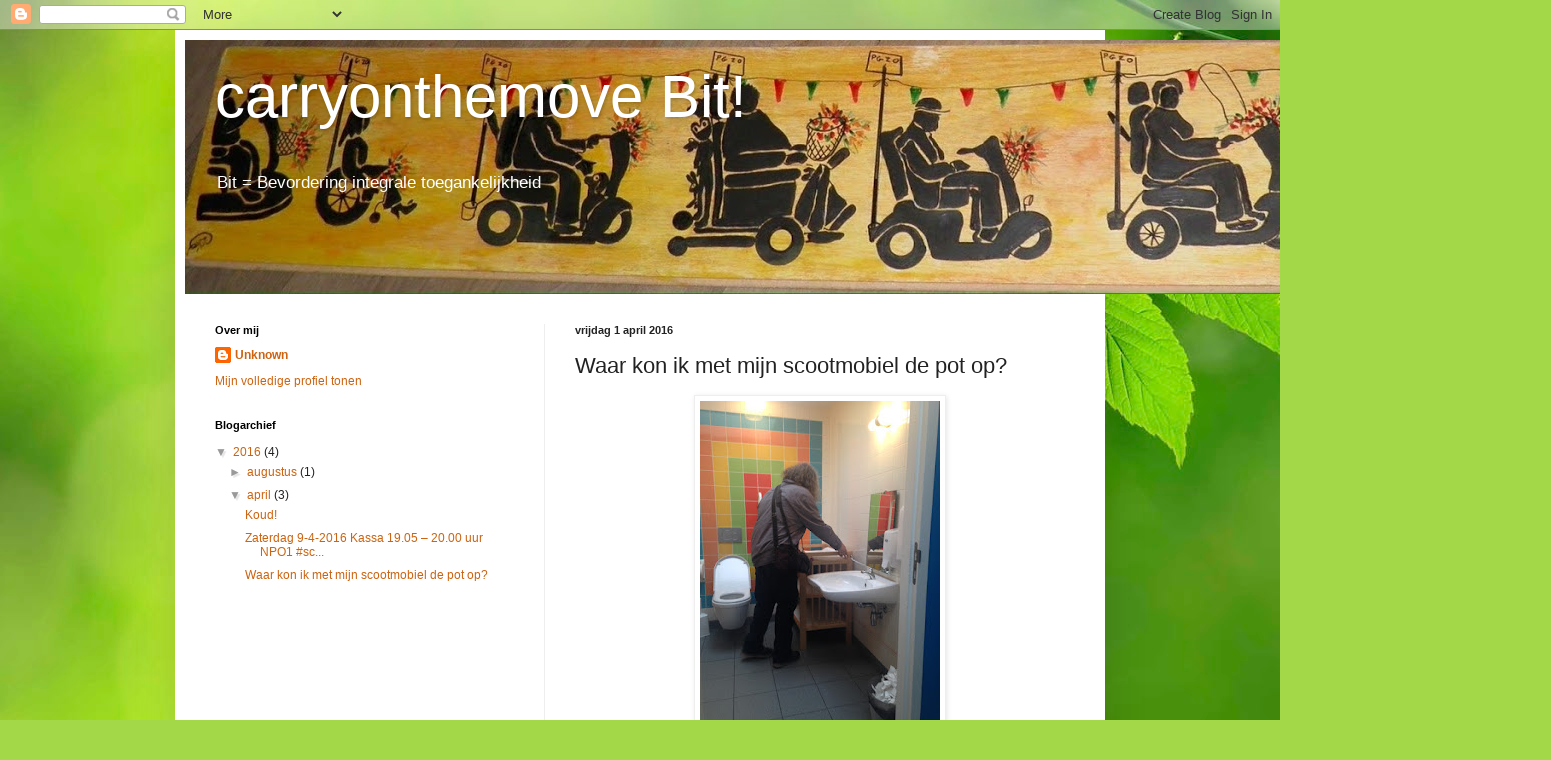

--- FILE ---
content_type: text/html; charset=UTF-8
request_url: http://carryonthemoveinbeeld.blogspot.com/2016/04/waar-kon-ik-met-mijn-scootmobiel-de-pot.html
body_size: 10785
content:
<!DOCTYPE html>
<html class='v2' dir='ltr' lang='nl'>
<head>
<link href='https://www.blogger.com/static/v1/widgets/335934321-css_bundle_v2.css' rel='stylesheet' type='text/css'/>
<meta content='width=1100' name='viewport'/>
<meta content='text/html; charset=UTF-8' http-equiv='Content-Type'/>
<meta content='blogger' name='generator'/>
<link href='http://carryonthemoveinbeeld.blogspot.com/favicon.ico' rel='icon' type='image/x-icon'/>
<link href='http://carryonthemoveinbeeld.blogspot.com/2016/04/waar-kon-ik-met-mijn-scootmobiel-de-pot.html' rel='canonical'/>
<link rel="alternate" type="application/atom+xml" title="carryonthemove Bit! - Atom" href="http://carryonthemoveinbeeld.blogspot.com/feeds/posts/default" />
<link rel="alternate" type="application/rss+xml" title="carryonthemove Bit! - RSS" href="http://carryonthemoveinbeeld.blogspot.com/feeds/posts/default?alt=rss" />
<link rel="service.post" type="application/atom+xml" title="carryonthemove Bit! - Atom" href="https://www.blogger.com/feeds/892372265285416314/posts/default" />

<link rel="alternate" type="application/atom+xml" title="carryonthemove Bit! - Atom" href="http://carryonthemoveinbeeld.blogspot.com/feeds/150865926844846077/comments/default" />
<!--Can't find substitution for tag [blog.ieCssRetrofitLinks]-->
<link href='https://blogger.googleusercontent.com/img/b/R29vZ2xl/AVvXsEiIYQaxCmlO2-VS4f8Blo3Dcnu81xoZYvtsv5DpknKHAyhzTilFkxm5VN_1pBr5jJ8sv_M25qghYwO0GuLJ61z6Rgc2ESlrhbV-AXn10FBrHHtpeBJtV-7nIeLEXFVqo0TYCKlBNec_iP4/s320/IMG_1424.JPG' rel='image_src'/>
<meta content='http://carryonthemoveinbeeld.blogspot.com/2016/04/waar-kon-ik-met-mijn-scootmobiel-de-pot.html' property='og:url'/>
<meta content='Waar kon ik met mijn scootmobiel de pot op?' property='og:title'/>
<meta content='  Op 26 maart in buurthuis Holendrecht.      Op 26 maart in buurthuis Holendrecht.       Op 26 maart in Villa Arena meubel boulevard.       ...' property='og:description'/>
<meta content='https://blogger.googleusercontent.com/img/b/R29vZ2xl/AVvXsEiIYQaxCmlO2-VS4f8Blo3Dcnu81xoZYvtsv5DpknKHAyhzTilFkxm5VN_1pBr5jJ8sv_M25qghYwO0GuLJ61z6Rgc2ESlrhbV-AXn10FBrHHtpeBJtV-7nIeLEXFVqo0TYCKlBNec_iP4/w1200-h630-p-k-no-nu/IMG_1424.JPG' property='og:image'/>
<title>carryonthemove Bit!: Waar kon ik met mijn scootmobiel de pot op?</title>
<style id='page-skin-1' type='text/css'><!--
/*
-----------------------------------------------
Blogger Template Style
Name:     Simple
Designer: Blogger
URL:      www.blogger.com
----------------------------------------------- */
/* Content
----------------------------------------------- */
body {
font: normal normal 12px Arial, Tahoma, Helvetica, FreeSans, sans-serif;
color: #222222;
background: #a3d848 url(//themes.googleusercontent.com/image?id=1DUGuUZZVgme1NrK8EZNhuYce4LwJ9r9X6h8IiXRxnN4BiiAOyuLkHr4OOMmmtMneEiLz) no-repeat fixed top center /* Credit: konradlew (http://www.istockphoto.com/googleimages.php?id=9126012&platform=blogger) */;
padding: 0 40px 40px 40px;
}
html body .region-inner {
min-width: 0;
max-width: 100%;
width: auto;
}
h2 {
font-size: 22px;
}
a:link {
text-decoration:none;
color: #cc6411;
}
a:visited {
text-decoration:none;
color: #888888;
}
a:hover {
text-decoration:underline;
color: #ff9700;
}
.body-fauxcolumn-outer .fauxcolumn-inner {
background: transparent none repeat scroll top left;
_background-image: none;
}
.body-fauxcolumn-outer .cap-top {
position: absolute;
z-index: 1;
height: 400px;
width: 100%;
}
.body-fauxcolumn-outer .cap-top .cap-left {
width: 100%;
background: transparent none repeat-x scroll top left;
_background-image: none;
}
.content-outer {
-moz-box-shadow: 0 0 40px rgba(0, 0, 0, .15);
-webkit-box-shadow: 0 0 5px rgba(0, 0, 0, .15);
-goog-ms-box-shadow: 0 0 10px #333333;
box-shadow: 0 0 40px rgba(0, 0, 0, .15);
margin-bottom: 1px;
}
.content-inner {
padding: 10px 10px;
}
.content-inner {
background-color: #ffffff;
}
/* Header
----------------------------------------------- */
.header-outer {
background: #cc6411 url(//www.blogblog.com/1kt/simple/gradients_light.png) repeat-x scroll 0 -400px;
_background-image: none;
}
.Header h1 {
font: normal normal 60px Arial, Tahoma, Helvetica, FreeSans, sans-serif;
color: #ffffff;
text-shadow: 1px 2px 3px rgba(0, 0, 0, .2);
}
.Header h1 a {
color: #ffffff;
}
.Header .description {
font-size: 140%;
color: #ffffff;
}
.header-inner .Header .titlewrapper {
padding: 22px 30px;
}
.header-inner .Header .descriptionwrapper {
padding: 0 30px;
}
/* Tabs
----------------------------------------------- */
.tabs-inner .section:first-child {
border-top: 0 solid #eeeeee;
}
.tabs-inner .section:first-child ul {
margin-top: -0;
border-top: 0 solid #eeeeee;
border-left: 0 solid #eeeeee;
border-right: 0 solid #eeeeee;
}
.tabs-inner .widget ul {
background: #f5f5f5 url(https://resources.blogblog.com/blogblog/data/1kt/simple/gradients_light.png) repeat-x scroll 0 -800px;
_background-image: none;
border-bottom: 1px solid #eeeeee;
margin-top: 0;
margin-left: -30px;
margin-right: -30px;
}
.tabs-inner .widget li a {
display: inline-block;
padding: .6em 1em;
font: normal normal 14px Arial, Tahoma, Helvetica, FreeSans, sans-serif;
color: #999999;
border-left: 1px solid #ffffff;
border-right: 1px solid #eeeeee;
}
.tabs-inner .widget li:first-child a {
border-left: none;
}
.tabs-inner .widget li.selected a, .tabs-inner .widget li a:hover {
color: #000000;
background-color: #eeeeee;
text-decoration: none;
}
/* Columns
----------------------------------------------- */
.main-outer {
border-top: 0 solid #eeeeee;
}
.fauxcolumn-left-outer .fauxcolumn-inner {
border-right: 1px solid #eeeeee;
}
.fauxcolumn-right-outer .fauxcolumn-inner {
border-left: 1px solid #eeeeee;
}
/* Headings
----------------------------------------------- */
div.widget > h2,
div.widget h2.title {
margin: 0 0 1em 0;
font: normal bold 11px Arial, Tahoma, Helvetica, FreeSans, sans-serif;
color: #000000;
}
/* Widgets
----------------------------------------------- */
.widget .zippy {
color: #999999;
text-shadow: 2px 2px 1px rgba(0, 0, 0, .1);
}
.widget .popular-posts ul {
list-style: none;
}
/* Posts
----------------------------------------------- */
h2.date-header {
font: normal bold 11px Arial, Tahoma, Helvetica, FreeSans, sans-serif;
}
.date-header span {
background-color: rgba(0, 0, 0, 0);
color: #222222;
padding: inherit;
letter-spacing: inherit;
margin: inherit;
}
.main-inner {
padding-top: 30px;
padding-bottom: 30px;
}
.main-inner .column-center-inner {
padding: 0 15px;
}
.main-inner .column-center-inner .section {
margin: 0 15px;
}
.post {
margin: 0 0 25px 0;
}
h3.post-title, .comments h4 {
font: normal normal 22px Arial, Tahoma, Helvetica, FreeSans, sans-serif;
margin: .75em 0 0;
}
.post-body {
font-size: 110%;
line-height: 1.4;
position: relative;
}
.post-body img, .post-body .tr-caption-container, .Profile img, .Image img,
.BlogList .item-thumbnail img {
padding: 2px;
background: #ffffff;
border: 1px solid #eeeeee;
-moz-box-shadow: 1px 1px 5px rgba(0, 0, 0, .1);
-webkit-box-shadow: 1px 1px 5px rgba(0, 0, 0, .1);
box-shadow: 1px 1px 5px rgba(0, 0, 0, .1);
}
.post-body img, .post-body .tr-caption-container {
padding: 5px;
}
.post-body .tr-caption-container {
color: #222222;
}
.post-body .tr-caption-container img {
padding: 0;
background: transparent;
border: none;
-moz-box-shadow: 0 0 0 rgba(0, 0, 0, .1);
-webkit-box-shadow: 0 0 0 rgba(0, 0, 0, .1);
box-shadow: 0 0 0 rgba(0, 0, 0, .1);
}
.post-header {
margin: 0 0 1.5em;
line-height: 1.6;
font-size: 90%;
}
.post-footer {
margin: 20px -2px 0;
padding: 5px 10px;
color: #666666;
background-color: #f9f9f9;
border-bottom: 1px solid #eeeeee;
line-height: 1.6;
font-size: 90%;
}
#comments .comment-author {
padding-top: 1.5em;
border-top: 1px solid #eeeeee;
background-position: 0 1.5em;
}
#comments .comment-author:first-child {
padding-top: 0;
border-top: none;
}
.avatar-image-container {
margin: .2em 0 0;
}
#comments .avatar-image-container img {
border: 1px solid #eeeeee;
}
/* Comments
----------------------------------------------- */
.comments .comments-content .icon.blog-author {
background-repeat: no-repeat;
background-image: url([data-uri]);
}
.comments .comments-content .loadmore a {
border-top: 1px solid #999999;
border-bottom: 1px solid #999999;
}
.comments .comment-thread.inline-thread {
background-color: #f9f9f9;
}
.comments .continue {
border-top: 2px solid #999999;
}
/* Accents
---------------------------------------------- */
.section-columns td.columns-cell {
border-left: 1px solid #eeeeee;
}
.blog-pager {
background: transparent none no-repeat scroll top center;
}
.blog-pager-older-link, .home-link,
.blog-pager-newer-link {
background-color: #ffffff;
padding: 5px;
}
.footer-outer {
border-top: 0 dashed #bbbbbb;
}
/* Mobile
----------------------------------------------- */
body.mobile  {
background-size: auto;
}
.mobile .body-fauxcolumn-outer {
background: transparent none repeat scroll top left;
}
.mobile .body-fauxcolumn-outer .cap-top {
background-size: 100% auto;
}
.mobile .content-outer {
-webkit-box-shadow: 0 0 3px rgba(0, 0, 0, .15);
box-shadow: 0 0 3px rgba(0, 0, 0, .15);
}
.mobile .tabs-inner .widget ul {
margin-left: 0;
margin-right: 0;
}
.mobile .post {
margin: 0;
}
.mobile .main-inner .column-center-inner .section {
margin: 0;
}
.mobile .date-header span {
padding: 0.1em 10px;
margin: 0 -10px;
}
.mobile h3.post-title {
margin: 0;
}
.mobile .blog-pager {
background: transparent none no-repeat scroll top center;
}
.mobile .footer-outer {
border-top: none;
}
.mobile .main-inner, .mobile .footer-inner {
background-color: #ffffff;
}
.mobile-index-contents {
color: #222222;
}
.mobile-link-button {
background-color: #cc6411;
}
.mobile-link-button a:link, .mobile-link-button a:visited {
color: #ffffff;
}
.mobile .tabs-inner .section:first-child {
border-top: none;
}
.mobile .tabs-inner .PageList .widget-content {
background-color: #eeeeee;
color: #000000;
border-top: 1px solid #eeeeee;
border-bottom: 1px solid #eeeeee;
}
.mobile .tabs-inner .PageList .widget-content .pagelist-arrow {
border-left: 1px solid #eeeeee;
}

--></style>
<style id='template-skin-1' type='text/css'><!--
body {
min-width: 930px;
}
.content-outer, .content-fauxcolumn-outer, .region-inner {
min-width: 930px;
max-width: 930px;
_width: 930px;
}
.main-inner .columns {
padding-left: 360px;
padding-right: 0px;
}
.main-inner .fauxcolumn-center-outer {
left: 360px;
right: 0px;
/* IE6 does not respect left and right together */
_width: expression(this.parentNode.offsetWidth -
parseInt("360px") -
parseInt("0px") + 'px');
}
.main-inner .fauxcolumn-left-outer {
width: 360px;
}
.main-inner .fauxcolumn-right-outer {
width: 0px;
}
.main-inner .column-left-outer {
width: 360px;
right: 100%;
margin-left: -360px;
}
.main-inner .column-right-outer {
width: 0px;
margin-right: -0px;
}
#layout {
min-width: 0;
}
#layout .content-outer {
min-width: 0;
width: 800px;
}
#layout .region-inner {
min-width: 0;
width: auto;
}
body#layout div.add_widget {
padding: 8px;
}
body#layout div.add_widget a {
margin-left: 32px;
}
--></style>
<style>
    body {background-image:url(\/\/themes.googleusercontent.com\/image?id=1DUGuUZZVgme1NrK8EZNhuYce4LwJ9r9X6h8IiXRxnN4BiiAOyuLkHr4OOMmmtMneEiLz);}
    
@media (max-width: 200px) { body {background-image:url(\/\/themes.googleusercontent.com\/image?id=1DUGuUZZVgme1NrK8EZNhuYce4LwJ9r9X6h8IiXRxnN4BiiAOyuLkHr4OOMmmtMneEiLz&options=w200);}}
@media (max-width: 400px) and (min-width: 201px) { body {background-image:url(\/\/themes.googleusercontent.com\/image?id=1DUGuUZZVgme1NrK8EZNhuYce4LwJ9r9X6h8IiXRxnN4BiiAOyuLkHr4OOMmmtMneEiLz&options=w400);}}
@media (max-width: 800px) and (min-width: 401px) { body {background-image:url(\/\/themes.googleusercontent.com\/image?id=1DUGuUZZVgme1NrK8EZNhuYce4LwJ9r9X6h8IiXRxnN4BiiAOyuLkHr4OOMmmtMneEiLz&options=w800);}}
@media (max-width: 1200px) and (min-width: 801px) { body {background-image:url(\/\/themes.googleusercontent.com\/image?id=1DUGuUZZVgme1NrK8EZNhuYce4LwJ9r9X6h8IiXRxnN4BiiAOyuLkHr4OOMmmtMneEiLz&options=w1200);}}
/* Last tag covers anything over one higher than the previous max-size cap. */
@media (min-width: 1201px) { body {background-image:url(\/\/themes.googleusercontent.com\/image?id=1DUGuUZZVgme1NrK8EZNhuYce4LwJ9r9X6h8IiXRxnN4BiiAOyuLkHr4OOMmmtMneEiLz&options=w1600);}}
  </style>
<link href='https://www.blogger.com/dyn-css/authorization.css?targetBlogID=892372265285416314&amp;zx=b5813922-7745-410b-98c5-b1a5cc2c0100' media='none' onload='if(media!=&#39;all&#39;)media=&#39;all&#39;' rel='stylesheet'/><noscript><link href='https://www.blogger.com/dyn-css/authorization.css?targetBlogID=892372265285416314&amp;zx=b5813922-7745-410b-98c5-b1a5cc2c0100' rel='stylesheet'/></noscript>
<meta name='google-adsense-platform-account' content='ca-host-pub-1556223355139109'/>
<meta name='google-adsense-platform-domain' content='blogspot.com'/>

</head>
<body class='loading variant-bold'>
<div class='navbar section' id='navbar' name='Navbar'><div class='widget Navbar' data-version='1' id='Navbar1'><script type="text/javascript">
    function setAttributeOnload(object, attribute, val) {
      if(window.addEventListener) {
        window.addEventListener('load',
          function(){ object[attribute] = val; }, false);
      } else {
        window.attachEvent('onload', function(){ object[attribute] = val; });
      }
    }
  </script>
<div id="navbar-iframe-container"></div>
<script type="text/javascript" src="https://apis.google.com/js/platform.js"></script>
<script type="text/javascript">
      gapi.load("gapi.iframes:gapi.iframes.style.bubble", function() {
        if (gapi.iframes && gapi.iframes.getContext) {
          gapi.iframes.getContext().openChild({
              url: 'https://www.blogger.com/navbar/892372265285416314?po\x3d150865926844846077\x26origin\x3dhttp://carryonthemoveinbeeld.blogspot.com',
              where: document.getElementById("navbar-iframe-container"),
              id: "navbar-iframe"
          });
        }
      });
    </script><script type="text/javascript">
(function() {
var script = document.createElement('script');
script.type = 'text/javascript';
script.src = '//pagead2.googlesyndication.com/pagead/js/google_top_exp.js';
var head = document.getElementsByTagName('head')[0];
if (head) {
head.appendChild(script);
}})();
</script>
</div></div>
<div class='body-fauxcolumns'>
<div class='fauxcolumn-outer body-fauxcolumn-outer'>
<div class='cap-top'>
<div class='cap-left'></div>
<div class='cap-right'></div>
</div>
<div class='fauxborder-left'>
<div class='fauxborder-right'></div>
<div class='fauxcolumn-inner'>
</div>
</div>
<div class='cap-bottom'>
<div class='cap-left'></div>
<div class='cap-right'></div>
</div>
</div>
</div>
<div class='content'>
<div class='content-fauxcolumns'>
<div class='fauxcolumn-outer content-fauxcolumn-outer'>
<div class='cap-top'>
<div class='cap-left'></div>
<div class='cap-right'></div>
</div>
<div class='fauxborder-left'>
<div class='fauxborder-right'></div>
<div class='fauxcolumn-inner'>
</div>
</div>
<div class='cap-bottom'>
<div class='cap-left'></div>
<div class='cap-right'></div>
</div>
</div>
</div>
<div class='content-outer'>
<div class='content-cap-top cap-top'>
<div class='cap-left'></div>
<div class='cap-right'></div>
</div>
<div class='fauxborder-left content-fauxborder-left'>
<div class='fauxborder-right content-fauxborder-right'></div>
<div class='content-inner'>
<header>
<div class='header-outer'>
<div class='header-cap-top cap-top'>
<div class='cap-left'></div>
<div class='cap-right'></div>
</div>
<div class='fauxborder-left header-fauxborder-left'>
<div class='fauxborder-right header-fauxborder-right'></div>
<div class='region-inner header-inner'>
<div class='header section' id='header' name='Koptekst'><div class='widget Header' data-version='1' id='Header1'>
<div id='header-inner' style='background-image: url("https://blogger.googleusercontent.com/img/b/R29vZ2xl/AVvXsEgUiqgHmyQsuLvqD7m3YPqUu2c3ahbheAASDkgEX9Ue2fwHG7VR4BrQlrnyUJVYO0_MS4q2gu_3g-6U7lseANiyMvmbhasiusyEhIDEzX62rDv0nua1Ih02kiXlNkc9zoczvh23OIy01Rg/s1600-r/blog+carryinbeeld.JPG"); background-position: left; width: 1366px; min-height: 254px; _height: 254px; background-repeat: no-repeat; '>
<div class='titlewrapper' style='background: transparent'>
<h1 class='title' style='background: transparent; border-width: 0px'>
<a href='http://carryonthemoveinbeeld.blogspot.com/'>
carryonthemove Bit!
</a>
</h1>
</div>
<div class='descriptionwrapper'>
<p class='description'><span>Bit = Bevordering integrale toegankelijkheid</span></p>
</div>
</div>
</div></div>
</div>
</div>
<div class='header-cap-bottom cap-bottom'>
<div class='cap-left'></div>
<div class='cap-right'></div>
</div>
</div>
</header>
<div class='tabs-outer'>
<div class='tabs-cap-top cap-top'>
<div class='cap-left'></div>
<div class='cap-right'></div>
</div>
<div class='fauxborder-left tabs-fauxborder-left'>
<div class='fauxborder-right tabs-fauxborder-right'></div>
<div class='region-inner tabs-inner'>
<div class='tabs no-items section' id='crosscol' name='Alle kolommen'></div>
<div class='tabs no-items section' id='crosscol-overflow' name='Cross-Column 2'></div>
</div>
</div>
<div class='tabs-cap-bottom cap-bottom'>
<div class='cap-left'></div>
<div class='cap-right'></div>
</div>
</div>
<div class='main-outer'>
<div class='main-cap-top cap-top'>
<div class='cap-left'></div>
<div class='cap-right'></div>
</div>
<div class='fauxborder-left main-fauxborder-left'>
<div class='fauxborder-right main-fauxborder-right'></div>
<div class='region-inner main-inner'>
<div class='columns fauxcolumns'>
<div class='fauxcolumn-outer fauxcolumn-center-outer'>
<div class='cap-top'>
<div class='cap-left'></div>
<div class='cap-right'></div>
</div>
<div class='fauxborder-left'>
<div class='fauxborder-right'></div>
<div class='fauxcolumn-inner'>
</div>
</div>
<div class='cap-bottom'>
<div class='cap-left'></div>
<div class='cap-right'></div>
</div>
</div>
<div class='fauxcolumn-outer fauxcolumn-left-outer'>
<div class='cap-top'>
<div class='cap-left'></div>
<div class='cap-right'></div>
</div>
<div class='fauxborder-left'>
<div class='fauxborder-right'></div>
<div class='fauxcolumn-inner'>
</div>
</div>
<div class='cap-bottom'>
<div class='cap-left'></div>
<div class='cap-right'></div>
</div>
</div>
<div class='fauxcolumn-outer fauxcolumn-right-outer'>
<div class='cap-top'>
<div class='cap-left'></div>
<div class='cap-right'></div>
</div>
<div class='fauxborder-left'>
<div class='fauxborder-right'></div>
<div class='fauxcolumn-inner'>
</div>
</div>
<div class='cap-bottom'>
<div class='cap-left'></div>
<div class='cap-right'></div>
</div>
</div>
<!-- corrects IE6 width calculation -->
<div class='columns-inner'>
<div class='column-center-outer'>
<div class='column-center-inner'>
<div class='main section' id='main' name='Algemeen'><div class='widget Blog' data-version='1' id='Blog1'>
<div class='blog-posts hfeed'>

          <div class="date-outer">
        
<h2 class='date-header'><span>vrijdag 1 april 2016</span></h2>

          <div class="date-posts">
        
<div class='post-outer'>
<div class='post hentry uncustomized-post-template' itemprop='blogPost' itemscope='itemscope' itemtype='http://schema.org/BlogPosting'>
<meta content='https://blogger.googleusercontent.com/img/b/R29vZ2xl/AVvXsEiIYQaxCmlO2-VS4f8Blo3Dcnu81xoZYvtsv5DpknKHAyhzTilFkxm5VN_1pBr5jJ8sv_M25qghYwO0GuLJ61z6Rgc2ESlrhbV-AXn10FBrHHtpeBJtV-7nIeLEXFVqo0TYCKlBNec_iP4/s320/IMG_1424.JPG' itemprop='image_url'/>
<meta content='892372265285416314' itemprop='blogId'/>
<meta content='150865926844846077' itemprop='postId'/>
<a name='150865926844846077'></a>
<h3 class='post-title entry-title' itemprop='name'>
Waar kon ik met mijn scootmobiel de pot op?
</h3>
<div class='post-header'>
<div class='post-header-line-1'></div>
</div>
<div class='post-body entry-content' id='post-body-150865926844846077' itemprop='description articleBody'>
<table align="center" cellpadding="0" cellspacing="0" class="tr-caption-container" style="margin-left: auto; margin-right: auto; text-align: center;"><tbody>
<tr><td style="text-align: center;"><a href="https://blogger.googleusercontent.com/img/b/R29vZ2xl/AVvXsEiIYQaxCmlO2-VS4f8Blo3Dcnu81xoZYvtsv5DpknKHAyhzTilFkxm5VN_1pBr5jJ8sv_M25qghYwO0GuLJ61z6Rgc2ESlrhbV-AXn10FBrHHtpeBJtV-7nIeLEXFVqo0TYCKlBNec_iP4/s1600/IMG_1424.JPG" imageanchor="1" style="margin-left: auto; margin-right: auto;"><img border="0" height="320" src="https://blogger.googleusercontent.com/img/b/R29vZ2xl/AVvXsEiIYQaxCmlO2-VS4f8Blo3Dcnu81xoZYvtsv5DpknKHAyhzTilFkxm5VN_1pBr5jJ8sv_M25qghYwO0GuLJ61z6Rgc2ESlrhbV-AXn10FBrHHtpeBJtV-7nIeLEXFVqo0TYCKlBNec_iP4/s320/IMG_1424.JPG" width="240" /></a></td></tr>
<tr><td class="tr-caption" style="text-align: center;">Op 26 maart in buurthuis Holendrecht.</td></tr>
</tbody></table>
<br />
<table align="center" cellpadding="0" cellspacing="0" class="tr-caption-container" style="margin-left: auto; margin-right: auto; text-align: center;"><tbody>
<tr><td style="text-align: center;"><a href="https://blogger.googleusercontent.com/img/b/R29vZ2xl/AVvXsEjfycWBf8TixLXpHlVjltmgaw_IwWuLptC9yRk2NtwhvsWVzMrpfQjAh0uPdj9lD4ort-NM4oQRbDPFIYYGYM11BplhQDkQslGNupCIdMYe1fphKrlAkGAydc_k12r9SJFS1LX4-iDQhN4/s1600/IMG_1426.JPG" imageanchor="1" style="margin-left: auto; margin-right: auto;"><img border="0" height="320" src="https://blogger.googleusercontent.com/img/b/R29vZ2xl/AVvXsEjfycWBf8TixLXpHlVjltmgaw_IwWuLptC9yRk2NtwhvsWVzMrpfQjAh0uPdj9lD4ort-NM4oQRbDPFIYYGYM11BplhQDkQslGNupCIdMYe1fphKrlAkGAydc_k12r9SJFS1LX4-iDQhN4/s320/IMG_1426.JPG" width="240" /></a></td></tr>
<tr><td class="tr-caption" style="text-align: center;">Op 26 maart in buurthuis Holendrecht.</td></tr>
</tbody></table>
<div class="separator" style="clear: both; text-align: center;">
<br /></div>
<table align="center" cellpadding="0" cellspacing="0" class="tr-caption-container" style="margin-left: auto; margin-right: auto; text-align: center;"><tbody>
<tr><td style="text-align: center;"><a href="https://blogger.googleusercontent.com/img/b/R29vZ2xl/AVvXsEgwY5TYz8u5mpp0aXRMvmw9d9Ukmcdd4wcx9Aw7HYmCCOqUiTLZ5vGocM6vHmO8zBEhx9QivWawssuCcJOXh5wlWzKQt1gGASgmtpADXmtj4r9CzsWA2vjXUkzJhQflZC0zpISrSPkOcog/s1600/IMG_1416.JPG" imageanchor="1" style="margin-left: auto; margin-right: auto;"><img border="0" height="176" src="https://blogger.googleusercontent.com/img/b/R29vZ2xl/AVvXsEgwY5TYz8u5mpp0aXRMvmw9d9Ukmcdd4wcx9Aw7HYmCCOqUiTLZ5vGocM6vHmO8zBEhx9QivWawssuCcJOXh5wlWzKQt1gGASgmtpADXmtj4r9CzsWA2vjXUkzJhQflZC0zpISrSPkOcog/s640/IMG_1416.JPG" width="640" /></a></td></tr>
<tr><td class="tr-caption" style="text-align: center;">Op 26 maart in Villa Arena meubel boulevard.</td></tr>
</tbody></table>
<div class="separator" style="clear: both; text-align: center;">
<br /></div>
<table align="center" cellpadding="0" cellspacing="0" class="tr-caption-container" style="margin-left: auto; margin-right: auto; text-align: center;"><tbody>
<tr><td style="text-align: center;"><a href="https://blogger.googleusercontent.com/img/b/R29vZ2xl/AVvXsEh41o6AS3Rfh9UFq9Pblg6PoTdjcS4aYTt0GC07T_fofgl52WCcY_bc3SBSG-fhoFzceTAfW5XFMsdDuMojuAPHR7y2AD0bUcKiX6jqv7tV1WvBuH7Q_zB5dSQzxGi2deurF7f0Wppg2wA/s1600/IMG_1229.JPG" imageanchor="1" style="margin-left: auto; margin-right: auto;"><img border="0" height="320" src="https://blogger.googleusercontent.com/img/b/R29vZ2xl/AVvXsEh41o6AS3Rfh9UFq9Pblg6PoTdjcS4aYTt0GC07T_fofgl52WCcY_bc3SBSG-fhoFzceTAfW5XFMsdDuMojuAPHR7y2AD0bUcKiX6jqv7tV1WvBuH7Q_zB5dSQzxGi2deurF7f0Wppg2wA/s320/IMG_1229.JPG" width="240" /></a></td></tr>
<tr><td class="tr-caption" style="text-align: center;">Op 19 maart in Pakhuis de Zwijger.</td></tr>
</tbody></table>
<div class="separator" style="clear: both; text-align: center;">
<br /></div>
<table align="center" cellpadding="0" cellspacing="0" class="tr-caption-container" style="margin-left: auto; margin-right: auto; text-align: center;"><tbody>
<tr><td style="text-align: center;"><a href="https://blogger.googleusercontent.com/img/b/R29vZ2xl/AVvXsEhetM7GH44BtcyaUZKjQSKJ1ut9-UzXPJUXHbUdem1x-VNEb0MAgxkkeMhCB4KFTMPmfJnERynhDRvlS6QFtEX57819cxaX7lX0l8sPkJFxaXD44pJv_kpm-QUol6lX_0ALl8AdRINLMBw/s1600/IMG_1224.JPG" imageanchor="1" style="margin-left: auto; margin-right: auto;"><img border="0" height="77" src="https://blogger.googleusercontent.com/img/b/R29vZ2xl/AVvXsEhetM7GH44BtcyaUZKjQSKJ1ut9-UzXPJUXHbUdem1x-VNEb0MAgxkkeMhCB4KFTMPmfJnERynhDRvlS6QFtEX57819cxaX7lX0l8sPkJFxaXD44pJv_kpm-QUol6lX_0ALl8AdRINLMBw/s320/IMG_1224.JPG" width="320" /></a></td></tr>
<tr><td class="tr-caption" style="text-align: center;">Op 15 maart op Centraal Station Amsterdam.</td></tr>
</tbody></table>
<div class="separator" style="clear: both; text-align: center;">
<br /></div>
<table align="center" cellpadding="0" cellspacing="0" class="tr-caption-container" style="margin-left: auto; margin-right: auto; text-align: center;"><tbody>
<tr><td style="text-align: center;"><a href="https://blogger.googleusercontent.com/img/b/R29vZ2xl/AVvXsEjh9dqDhvRhlpZdbkJgaScQ2-Fnjt6WMnu_t-52H8ZI5cWQCWDctw3xvmigM6q2Ivk5KUDM_ysWnzFgULh_-rtnICDR92likk9V2GrxjpZHeIh-5vV4aqT5ifwN1KcwdB00jULnIIoAgJY/s1600/IMG_1218.JPG" imageanchor="1" style="margin-left: auto; margin-right: auto;"><img border="0" height="240" src="https://blogger.googleusercontent.com/img/b/R29vZ2xl/AVvXsEjh9dqDhvRhlpZdbkJgaScQ2-Fnjt6WMnu_t-52H8ZI5cWQCWDctw3xvmigM6q2Ivk5KUDM_ysWnzFgULh_-rtnICDR92likk9V2GrxjpZHeIh-5vV4aqT5ifwN1KcwdB00jULnIIoAgJY/s320/IMG_1218.JPG" width="320" /></a></td></tr>
<tr><td class="tr-caption" style="text-align: center;">Op 11 maart in de Stopera (stadhuis Amsterdam)</td></tr>
</tbody></table>
<div class="separator" style="clear: both; text-align: center;">
<br /></div>
<table align="center" cellpadding="0" cellspacing="0" class="tr-caption-container" style="margin-left: auto; margin-right: auto; text-align: center;"><tbody>
<tr><td style="text-align: center;"><a href="https://blogger.googleusercontent.com/img/b/R29vZ2xl/AVvXsEhGYk8QqFJLV1-Jcox_AnGWJWgTeSqwr9yw8mzzo3pqW5Xyz2KMyPHdH1cVby-Bta9aujHSzzFQgGs_CMtPVkxmBaMT_-JZsWwKbdJukj2oNdyx7A5HUH_v2aTQKDa3q7Zc-iP668COWPo/s1600/P8130025.JPG" imageanchor="1" style="margin-left: auto; margin-right: auto;"><img border="0" height="240" src="https://blogger.googleusercontent.com/img/b/R29vZ2xl/AVvXsEhGYk8QqFJLV1-Jcox_AnGWJWgTeSqwr9yw8mzzo3pqW5Xyz2KMyPHdH1cVby-Bta9aujHSzzFQgGs_CMtPVkxmBaMT_-JZsWwKbdJukj2oNdyx7A5HUH_v2aTQKDa3q7Zc-iP668COWPo/s320/P8130025.JPG" width="320" /></a></td></tr>
<tr><td class="tr-caption" style="text-align: center;">Op 4 maart in de World of Food op de 3de etage.</td></tr>
</tbody></table>
<div class="separator" style="clear: both; text-align: center;">
<br /></div>
<table align="center" cellpadding="0" cellspacing="0" class="tr-caption-container" style="margin-left: auto; margin-right: auto; text-align: center;"><tbody>
<tr><td style="text-align: center;"><a href="https://blogger.googleusercontent.com/img/b/R29vZ2xl/AVvXsEg-EdRZ0XZHIxs6NoupY1yAwnEYgjzQEhvCDWj3PwPSJEKqG5LgYtz7rqOfwGgKaJKaWEcwsBOUwUCP9FKZheOYOFBmfs8dWSWNQCOyqHWZWF1iqrVRXyMKdjMDQKKKqrg69JQReUCdhaE/s1600/P8130026.JPG" imageanchor="1" style="margin-left: auto; margin-right: auto;"><img border="0" height="320" src="https://blogger.googleusercontent.com/img/b/R29vZ2xl/AVvXsEg-EdRZ0XZHIxs6NoupY1yAwnEYgjzQEhvCDWj3PwPSJEKqG5LgYtz7rqOfwGgKaJKaWEcwsBOUwUCP9FKZheOYOFBmfs8dWSWNQCOyqHWZWF1iqrVRXyMKdjMDQKKKqrg69JQReUCdhaE/s320/P8130026.JPG" width="240" /></a></td></tr>
<tr><td class="tr-caption" style="text-align: center;">Op 4 maart in de World of Food op de 3de etage.</td></tr>
</tbody></table>
<div class="separator" style="clear: both; text-align: center;">
<br /></div>
<table align="center" cellpadding="0" cellspacing="0" class="tr-caption-container" style="margin-left: auto; margin-right: auto; text-align: center;"><tbody>
<tr><td style="text-align: center;"><a href="https://blogger.googleusercontent.com/img/b/R29vZ2xl/AVvXsEin_0ewQi_e0MZCc-GPWM1OodEJhGf5YheodIEBpeT5oJ3xuy-x0BmljQhuvoFgqLrOp-2QXLx-XdX9HnJNOA9-f2Qbw0lTmwoV_VEOtKCcdh4zevlN0wVMM9sQ_VFVobfjXcMsJF6Zw5Y/s1600/IMG_0926.JPG" imageanchor="1" style="margin-left: auto; margin-right: auto;"><img border="0" height="320" src="https://blogger.googleusercontent.com/img/b/R29vZ2xl/AVvXsEin_0ewQi_e0MZCc-GPWM1OodEJhGf5YheodIEBpeT5oJ3xuy-x0BmljQhuvoFgqLrOp-2QXLx-XdX9HnJNOA9-f2Qbw0lTmwoV_VEOtKCcdh4zevlN0wVMM9sQ_VFVobfjXcMsJF6Zw5Y/s320/IMG_0926.JPG" width="240" /></a></td></tr>
<tr><td class="tr-caption" style="text-align: center;">Op 4 maart in de World of Food op de 3de etage.</td></tr>
</tbody></table>
<div class="separator" style="clear: both; text-align: center;">
<br /></div>
<table align="center" cellpadding="0" cellspacing="0" class="tr-caption-container" style="margin-left: auto; margin-right: auto; text-align: center;"><tbody>
<tr><td style="text-align: center;"><a href="https://blogger.googleusercontent.com/img/b/R29vZ2xl/AVvXsEg_pX4_z7wybUbsOMHNl13bA3sWnpXjcIpuePuDbvJBwwz27bf2IZSNrkSX62ZzC2cvEjOI5qf9z7kydR_K8nz1-BdH2y6HahHGe55sff1iilsCyhEf4QJt81kK_kpqwKnIYb3ZQTTYCag/s1600/IMG_0925.JPG" imageanchor="1" style="margin-left: auto; margin-right: auto;"><img border="0" height="320" src="https://blogger.googleusercontent.com/img/b/R29vZ2xl/AVvXsEg_pX4_z7wybUbsOMHNl13bA3sWnpXjcIpuePuDbvJBwwz27bf2IZSNrkSX62ZzC2cvEjOI5qf9z7kydR_K8nz1-BdH2y6HahHGe55sff1iilsCyhEf4QJt81kK_kpqwKnIYb3ZQTTYCag/s320/IMG_0925.JPG" width="240" /></a></td></tr>
<tr><td class="tr-caption" style="text-align: center;">Op 4 maart in de World of Food op de 3de etage.</td></tr>
</tbody></table>
<div class="separator" style="clear: both; text-align: center;">
<br /></div>
<div class="separator" style="clear: both; text-align: center;">
<br /></div>
<div class="separator" style="clear: both; text-align: center;">
<br /></div>
<div style='clear: both;'></div>
</div>
<div class='post-footer'>
<div class='post-footer-line post-footer-line-1'>
<span class='post-author vcard'>
Gepost door
<span class='fn' itemprop='author' itemscope='itemscope' itemtype='http://schema.org/Person'>
<meta content='https://www.blogger.com/profile/05388913845480268858' itemprop='url'/>
<a class='g-profile' href='https://www.blogger.com/profile/05388913845480268858' rel='author' title='author profile'>
<span itemprop='name'>Unknown</span>
</a>
</span>
</span>
<span class='post-timestamp'>
op
<meta content='http://carryonthemoveinbeeld.blogspot.com/2016/04/waar-kon-ik-met-mijn-scootmobiel-de-pot.html' itemprop='url'/>
<a class='timestamp-link' href='http://carryonthemoveinbeeld.blogspot.com/2016/04/waar-kon-ik-met-mijn-scootmobiel-de-pot.html' rel='bookmark' title='permanent link'><abbr class='published' itemprop='datePublished' title='2016-04-01T16:04:00-07:00'>16:04</abbr></a>
</span>
<span class='post-comment-link'>
</span>
<span class='post-icons'>
<span class='item-control blog-admin pid-1695072081'>
<a href='https://www.blogger.com/post-edit.g?blogID=892372265285416314&postID=150865926844846077&from=pencil' title='Post bewerken'>
<img alt='' class='icon-action' height='18' src='https://resources.blogblog.com/img/icon18_edit_allbkg.gif' width='18'/>
</a>
</span>
</span>
<div class='post-share-buttons goog-inline-block'>
<a class='goog-inline-block share-button sb-email' href='https://www.blogger.com/share-post.g?blogID=892372265285416314&postID=150865926844846077&target=email' target='_blank' title='Dit e-mailen
'><span class='share-button-link-text'>Dit e-mailen
</span></a><a class='goog-inline-block share-button sb-blog' href='https://www.blogger.com/share-post.g?blogID=892372265285416314&postID=150865926844846077&target=blog' onclick='window.open(this.href, "_blank", "height=270,width=475"); return false;' target='_blank' title='Dit bloggen!'><span class='share-button-link-text'>Dit bloggen!</span></a><a class='goog-inline-block share-button sb-twitter' href='https://www.blogger.com/share-post.g?blogID=892372265285416314&postID=150865926844846077&target=twitter' target='_blank' title='Delen via X'><span class='share-button-link-text'>Delen via X</span></a><a class='goog-inline-block share-button sb-facebook' href='https://www.blogger.com/share-post.g?blogID=892372265285416314&postID=150865926844846077&target=facebook' onclick='window.open(this.href, "_blank", "height=430,width=640"); return false;' target='_blank' title='Delen op Facebook'><span class='share-button-link-text'>Delen op Facebook</span></a><a class='goog-inline-block share-button sb-pinterest' href='https://www.blogger.com/share-post.g?blogID=892372265285416314&postID=150865926844846077&target=pinterest' target='_blank' title='Delen op Pinterest'><span class='share-button-link-text'>Delen op Pinterest</span></a>
</div>
</div>
<div class='post-footer-line post-footer-line-2'>
<span class='post-labels'>
</span>
</div>
<div class='post-footer-line post-footer-line-3'>
<span class='post-location'>
</span>
</div>
</div>
</div>
<div class='comments' id='comments'>
<a name='comments'></a>
<h4>Geen opmerkingen:</h4>
<div id='Blog1_comments-block-wrapper'>
<dl class='avatar-comment-indent' id='comments-block'>
</dl>
</div>
<p class='comment-footer'>
<div class='comment-form'>
<a name='comment-form'></a>
<h4 id='comment-post-message'>Een reactie posten</h4>
<p>
</p>
<a href='https://www.blogger.com/comment/frame/892372265285416314?po=150865926844846077&hl=nl&saa=85391&origin=http://carryonthemoveinbeeld.blogspot.com' id='comment-editor-src'></a>
<iframe allowtransparency='true' class='blogger-iframe-colorize blogger-comment-from-post' frameborder='0' height='410px' id='comment-editor' name='comment-editor' src='' width='100%'></iframe>
<script src='https://www.blogger.com/static/v1/jsbin/2830521187-comment_from_post_iframe.js' type='text/javascript'></script>
<script type='text/javascript'>
      BLOG_CMT_createIframe('https://www.blogger.com/rpc_relay.html');
    </script>
</div>
</p>
</div>
</div>

        </div></div>
      
</div>
<div class='blog-pager' id='blog-pager'>
<span id='blog-pager-newer-link'>
<a class='blog-pager-newer-link' href='http://carryonthemoveinbeeld.blogspot.com/2016/04/vrijdag-9-4-2016-kassa-1905-2000-uur.html' id='Blog1_blog-pager-newer-link' title='Nieuwere post'>Nieuwere post</a>
</span>
<a class='home-link' href='http://carryonthemoveinbeeld.blogspot.com/'>Homepage</a>
</div>
<div class='clear'></div>
<div class='post-feeds'>
<div class='feed-links'>
Abonneren op:
<a class='feed-link' href='http://carryonthemoveinbeeld.blogspot.com/feeds/150865926844846077/comments/default' target='_blank' type='application/atom+xml'>Reacties posten (Atom)</a>
</div>
</div>
</div></div>
</div>
</div>
<div class='column-left-outer'>
<div class='column-left-inner'>
<aside>
<div class='sidebar section' id='sidebar-left-1'><div class='widget Profile' data-version='1' id='Profile1'>
<h2>Over mij</h2>
<div class='widget-content'>
<dl class='profile-datablock'>
<dt class='profile-data'>
<a class='profile-name-link g-profile' href='https://www.blogger.com/profile/05388913845480268858' rel='author' style='background-image: url(//www.blogger.com/img/logo-16.png);'>
Unknown
</a>
</dt>
</dl>
<a class='profile-link' href='https://www.blogger.com/profile/05388913845480268858' rel='author'>Mijn volledige profiel tonen</a>
<div class='clear'></div>
</div>
</div><div class='widget BlogArchive' data-version='1' id='BlogArchive1'>
<h2>Blogarchief</h2>
<div class='widget-content'>
<div id='ArchiveList'>
<div id='BlogArchive1_ArchiveList'>
<ul class='hierarchy'>
<li class='archivedate expanded'>
<a class='toggle' href='javascript:void(0)'>
<span class='zippy toggle-open'>

        &#9660;&#160;
      
</span>
</a>
<a class='post-count-link' href='http://carryonthemoveinbeeld.blogspot.com/2016/'>
2016
</a>
<span class='post-count' dir='ltr'>(4)</span>
<ul class='hierarchy'>
<li class='archivedate collapsed'>
<a class='toggle' href='javascript:void(0)'>
<span class='zippy'>

        &#9658;&#160;
      
</span>
</a>
<a class='post-count-link' href='http://carryonthemoveinbeeld.blogspot.com/2016/08/'>
augustus
</a>
<span class='post-count' dir='ltr'>(1)</span>
</li>
</ul>
<ul class='hierarchy'>
<li class='archivedate expanded'>
<a class='toggle' href='javascript:void(0)'>
<span class='zippy toggle-open'>

        &#9660;&#160;
      
</span>
</a>
<a class='post-count-link' href='http://carryonthemoveinbeeld.blogspot.com/2016/04/'>
april
</a>
<span class='post-count' dir='ltr'>(3)</span>
<ul class='posts'>
<li><a href='http://carryonthemoveinbeeld.blogspot.com/2016/04/koud.html'>Koud!</a></li>
<li><a href='http://carryonthemoveinbeeld.blogspot.com/2016/04/vrijdag-9-4-2016-kassa-1905-2000-uur.html'>Zaterdag 9-4-2016 Kassa 19.05 &#8211; 20.00 uur NPO1 #sc...</a></li>
<li><a href='http://carryonthemoveinbeeld.blogspot.com/2016/04/waar-kon-ik-met-mijn-scootmobiel-de-pot.html'>Waar kon ik met mijn scootmobiel de pot op?</a></li>
</ul>
</li>
</ul>
</li>
</ul>
</div>
</div>
<div class='clear'></div>
</div>
</div></div>
<table border='0' cellpadding='0' cellspacing='0' class='section-columns columns-2'>
<tbody>
<tr>
<td class='first columns-cell'>
<div class='sidebar no-items section' id='sidebar-left-2-1'></div>
</td>
<td class='columns-cell'>
<div class='sidebar no-items section' id='sidebar-left-2-2'></div>
</td>
</tr>
</tbody>
</table>
<div class='sidebar no-items section' id='sidebar-left-3'></div>
</aside>
</div>
</div>
<div class='column-right-outer'>
<div class='column-right-inner'>
<aside>
</aside>
</div>
</div>
</div>
<div style='clear: both'></div>
<!-- columns -->
</div>
<!-- main -->
</div>
</div>
<div class='main-cap-bottom cap-bottom'>
<div class='cap-left'></div>
<div class='cap-right'></div>
</div>
</div>
<footer>
<div class='footer-outer'>
<div class='footer-cap-top cap-top'>
<div class='cap-left'></div>
<div class='cap-right'></div>
</div>
<div class='fauxborder-left footer-fauxborder-left'>
<div class='fauxborder-right footer-fauxborder-right'></div>
<div class='region-inner footer-inner'>
<div class='foot no-items section' id='footer-1'></div>
<table border='0' cellpadding='0' cellspacing='0' class='section-columns columns-2'>
<tbody>
<tr>
<td class='first columns-cell'>
<div class='foot no-items section' id='footer-2-1'></div>
</td>
<td class='columns-cell'>
<div class='foot no-items section' id='footer-2-2'></div>
</td>
</tr>
</tbody>
</table>
<!-- outside of the include in order to lock Attribution widget -->
<div class='foot section' id='footer-3' name='Voettekst'><div class='widget Attribution' data-version='1' id='Attribution1'>
<div class='widget-content' style='text-align: center;'>
Thema Eenvoudig. Thema-afbeeldingen van <a href='http://www.istockphoto.com/googleimages.php?id=9126012&platform=blogger&langregion=nl' target='_blank'>konradlew</a>. Mogelijk gemaakt door <a href='https://www.blogger.com' target='_blank'>Blogger</a>.
</div>
<div class='clear'></div>
</div></div>
</div>
</div>
<div class='footer-cap-bottom cap-bottom'>
<div class='cap-left'></div>
<div class='cap-right'></div>
</div>
</div>
</footer>
<!-- content -->
</div>
</div>
<div class='content-cap-bottom cap-bottom'>
<div class='cap-left'></div>
<div class='cap-right'></div>
</div>
</div>
</div>
<script type='text/javascript'>
    window.setTimeout(function() {
        document.body.className = document.body.className.replace('loading', '');
      }, 10);
  </script>

<script type="text/javascript" src="https://www.blogger.com/static/v1/widgets/2028843038-widgets.js"></script>
<script type='text/javascript'>
window['__wavt'] = 'AOuZoY5qg8sZ6Bh3BPqpcAgrMatPrsgihQ:1768922389519';_WidgetManager._Init('//www.blogger.com/rearrange?blogID\x3d892372265285416314','//carryonthemoveinbeeld.blogspot.com/2016/04/waar-kon-ik-met-mijn-scootmobiel-de-pot.html','892372265285416314');
_WidgetManager._SetDataContext([{'name': 'blog', 'data': {'blogId': '892372265285416314', 'title': 'carryonthemove Bit!', 'url': 'http://carryonthemoveinbeeld.blogspot.com/2016/04/waar-kon-ik-met-mijn-scootmobiel-de-pot.html', 'canonicalUrl': 'http://carryonthemoveinbeeld.blogspot.com/2016/04/waar-kon-ik-met-mijn-scootmobiel-de-pot.html', 'homepageUrl': 'http://carryonthemoveinbeeld.blogspot.com/', 'searchUrl': 'http://carryonthemoveinbeeld.blogspot.com/search', 'canonicalHomepageUrl': 'http://carryonthemoveinbeeld.blogspot.com/', 'blogspotFaviconUrl': 'http://carryonthemoveinbeeld.blogspot.com/favicon.ico', 'bloggerUrl': 'https://www.blogger.com', 'hasCustomDomain': false, 'httpsEnabled': true, 'enabledCommentProfileImages': true, 'gPlusViewType': 'FILTERED_POSTMOD', 'adultContent': false, 'analyticsAccountNumber': '', 'encoding': 'UTF-8', 'locale': 'nl', 'localeUnderscoreDelimited': 'nl', 'languageDirection': 'ltr', 'isPrivate': false, 'isMobile': false, 'isMobileRequest': false, 'mobileClass': '', 'isPrivateBlog': false, 'isDynamicViewsAvailable': true, 'feedLinks': '\x3clink rel\x3d\x22alternate\x22 type\x3d\x22application/atom+xml\x22 title\x3d\x22carryonthemove Bit! - Atom\x22 href\x3d\x22http://carryonthemoveinbeeld.blogspot.com/feeds/posts/default\x22 /\x3e\n\x3clink rel\x3d\x22alternate\x22 type\x3d\x22application/rss+xml\x22 title\x3d\x22carryonthemove Bit! - RSS\x22 href\x3d\x22http://carryonthemoveinbeeld.blogspot.com/feeds/posts/default?alt\x3drss\x22 /\x3e\n\x3clink rel\x3d\x22service.post\x22 type\x3d\x22application/atom+xml\x22 title\x3d\x22carryonthemove Bit! - Atom\x22 href\x3d\x22https://www.blogger.com/feeds/892372265285416314/posts/default\x22 /\x3e\n\n\x3clink rel\x3d\x22alternate\x22 type\x3d\x22application/atom+xml\x22 title\x3d\x22carryonthemove Bit! - Atom\x22 href\x3d\x22http://carryonthemoveinbeeld.blogspot.com/feeds/150865926844846077/comments/default\x22 /\x3e\n', 'meTag': '', 'adsenseHostId': 'ca-host-pub-1556223355139109', 'adsenseHasAds': false, 'adsenseAutoAds': false, 'boqCommentIframeForm': true, 'loginRedirectParam': '', 'view': '', 'dynamicViewsCommentsSrc': '//www.blogblog.com/dynamicviews/4224c15c4e7c9321/js/comments.js', 'dynamicViewsScriptSrc': '//www.blogblog.com/dynamicviews/6e0d22adcfa5abea', 'plusOneApiSrc': 'https://apis.google.com/js/platform.js', 'disableGComments': true, 'interstitialAccepted': false, 'sharing': {'platforms': [{'name': 'Link ophalen', 'key': 'link', 'shareMessage': 'Link ophalen', 'target': ''}, {'name': 'Facebook', 'key': 'facebook', 'shareMessage': 'Delen op Facebook', 'target': 'facebook'}, {'name': 'Dit bloggen!', 'key': 'blogThis', 'shareMessage': 'Dit bloggen!', 'target': 'blog'}, {'name': 'X', 'key': 'twitter', 'shareMessage': 'Delen op X', 'target': 'twitter'}, {'name': 'Pinterest', 'key': 'pinterest', 'shareMessage': 'Delen op Pinterest', 'target': 'pinterest'}, {'name': 'E-mail', 'key': 'email', 'shareMessage': 'E-mail', 'target': 'email'}], 'disableGooglePlus': true, 'googlePlusShareButtonWidth': 0, 'googlePlusBootstrap': '\x3cscript type\x3d\x22text/javascript\x22\x3ewindow.___gcfg \x3d {\x27lang\x27: \x27nl\x27};\x3c/script\x3e'}, 'hasCustomJumpLinkMessage': false, 'jumpLinkMessage': 'Meer lezen', 'pageType': 'item', 'postId': '150865926844846077', 'postImageThumbnailUrl': 'https://blogger.googleusercontent.com/img/b/R29vZ2xl/AVvXsEiIYQaxCmlO2-VS4f8Blo3Dcnu81xoZYvtsv5DpknKHAyhzTilFkxm5VN_1pBr5jJ8sv_M25qghYwO0GuLJ61z6Rgc2ESlrhbV-AXn10FBrHHtpeBJtV-7nIeLEXFVqo0TYCKlBNec_iP4/s72-c/IMG_1424.JPG', 'postImageUrl': 'https://blogger.googleusercontent.com/img/b/R29vZ2xl/AVvXsEiIYQaxCmlO2-VS4f8Blo3Dcnu81xoZYvtsv5DpknKHAyhzTilFkxm5VN_1pBr5jJ8sv_M25qghYwO0GuLJ61z6Rgc2ESlrhbV-AXn10FBrHHtpeBJtV-7nIeLEXFVqo0TYCKlBNec_iP4/s320/IMG_1424.JPG', 'pageName': 'Waar kon ik met mijn scootmobiel de pot op?', 'pageTitle': 'carryonthemove Bit!: Waar kon ik met mijn scootmobiel de pot op?'}}, {'name': 'features', 'data': {}}, {'name': 'messages', 'data': {'edit': 'Bewerken', 'linkCopiedToClipboard': 'Link naar klembord gekopieerd', 'ok': 'OK', 'postLink': 'Postlink'}}, {'name': 'template', 'data': {'name': 'Simple', 'localizedName': 'Eenvoudig', 'isResponsive': false, 'isAlternateRendering': false, 'isCustom': false, 'variant': 'bold', 'variantId': 'bold'}}, {'name': 'view', 'data': {'classic': {'name': 'classic', 'url': '?view\x3dclassic'}, 'flipcard': {'name': 'flipcard', 'url': '?view\x3dflipcard'}, 'magazine': {'name': 'magazine', 'url': '?view\x3dmagazine'}, 'mosaic': {'name': 'mosaic', 'url': '?view\x3dmosaic'}, 'sidebar': {'name': 'sidebar', 'url': '?view\x3dsidebar'}, 'snapshot': {'name': 'snapshot', 'url': '?view\x3dsnapshot'}, 'timeslide': {'name': 'timeslide', 'url': '?view\x3dtimeslide'}, 'isMobile': false, 'title': 'Waar kon ik met mijn scootmobiel de pot op?', 'description': '  Op 26 maart in buurthuis Holendrecht.      Op 26 maart in buurthuis Holendrecht.       Op 26 maart in Villa Arena meubel boulevard.       ...', 'featuredImage': 'https://blogger.googleusercontent.com/img/b/R29vZ2xl/AVvXsEiIYQaxCmlO2-VS4f8Blo3Dcnu81xoZYvtsv5DpknKHAyhzTilFkxm5VN_1pBr5jJ8sv_M25qghYwO0GuLJ61z6Rgc2ESlrhbV-AXn10FBrHHtpeBJtV-7nIeLEXFVqo0TYCKlBNec_iP4/s320/IMG_1424.JPG', 'url': 'http://carryonthemoveinbeeld.blogspot.com/2016/04/waar-kon-ik-met-mijn-scootmobiel-de-pot.html', 'type': 'item', 'isSingleItem': true, 'isMultipleItems': false, 'isError': false, 'isPage': false, 'isPost': true, 'isHomepage': false, 'isArchive': false, 'isLabelSearch': false, 'postId': 150865926844846077}}]);
_WidgetManager._RegisterWidget('_NavbarView', new _WidgetInfo('Navbar1', 'navbar', document.getElementById('Navbar1'), {}, 'displayModeFull'));
_WidgetManager._RegisterWidget('_HeaderView', new _WidgetInfo('Header1', 'header', document.getElementById('Header1'), {}, 'displayModeFull'));
_WidgetManager._RegisterWidget('_BlogView', new _WidgetInfo('Blog1', 'main', document.getElementById('Blog1'), {'cmtInteractionsEnabled': false, 'lightboxEnabled': true, 'lightboxModuleUrl': 'https://www.blogger.com/static/v1/jsbin/287089017-lbx__nl.js', 'lightboxCssUrl': 'https://www.blogger.com/static/v1/v-css/828616780-lightbox_bundle.css'}, 'displayModeFull'));
_WidgetManager._RegisterWidget('_ProfileView', new _WidgetInfo('Profile1', 'sidebar-left-1', document.getElementById('Profile1'), {}, 'displayModeFull'));
_WidgetManager._RegisterWidget('_BlogArchiveView', new _WidgetInfo('BlogArchive1', 'sidebar-left-1', document.getElementById('BlogArchive1'), {'languageDirection': 'ltr', 'loadingMessage': 'Laden\x26hellip;'}, 'displayModeFull'));
_WidgetManager._RegisterWidget('_AttributionView', new _WidgetInfo('Attribution1', 'footer-3', document.getElementById('Attribution1'), {}, 'displayModeFull'));
</script>
</body>
</html>